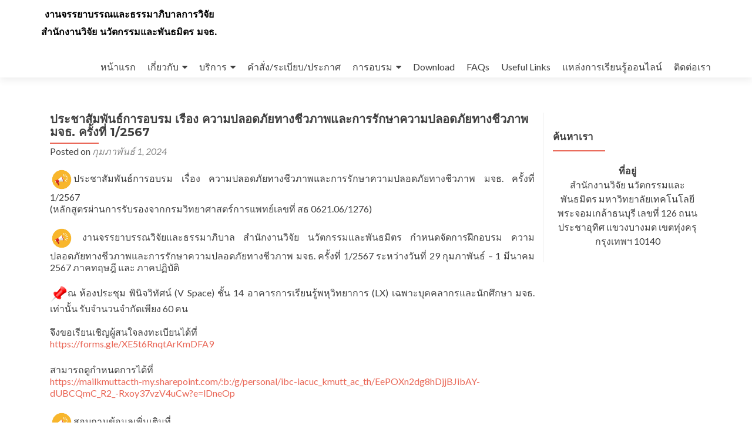

--- FILE ---
content_type: text/html; charset=UTF-8
request_url: https://ethics.kmutt.ac.th/%E0%B8%9B%E0%B8%A3%E0%B8%B0%E0%B8%8A%E0%B8%B2%E0%B8%AA%E0%B8%B1%E0%B8%A1%E0%B8%9E%E0%B8%B1%E0%B8%99%E0%B8%98%E0%B9%8C%E0%B8%81%E0%B8%B2%E0%B8%A3%E0%B8%AD%E0%B8%9A%E0%B8%A3%E0%B8%A1-%E0%B9%80%E0%B8%A3/
body_size: 16816
content:
<!DOCTYPE html>

<html lang="th">

<head>

<meta charset="UTF-8">
<meta name="viewport" content="width=device-width, initial-scale=1">
<link rel="profile" href="http://gmpg.org/xfn/11">
<link rel="pingback" href="https://ethics.kmutt.ac.th/xmlrpc.php">

<title>ประชาสัมพันธ์การอบรม เรื่อง ความปลอดภัยทางชีวภาพและการรักษาความปลอดภัยทางชีวภาพ มจธ. ครั้งที่ 1/2567 &#8211; งานจรรยาบรรณและธรรมาภิบาลการวิจัย</title>
<meta name='robots' content='max-image-preview:large' />
<link rel='dns-prefetch' href='//fonts.googleapis.com' />
<link rel='dns-prefetch' href='//www.googletagmanager.com' />
<link rel="alternate" type="application/rss+xml" title="งานจรรยาบรรณและธรรมาภิบาลการวิจัย &raquo; ฟีด" href="https://ethics.kmutt.ac.th/feed/" />
<link rel="alternate" type="application/rss+xml" title="งานจรรยาบรรณและธรรมาภิบาลการวิจัย &raquo; ฟีดความเห็น" href="https://ethics.kmutt.ac.th/comments/feed/" />
<link rel="alternate" type="application/rss+xml" title="งานจรรยาบรรณและธรรมาภิบาลการวิจัย &raquo; ประชาสัมพันธ์การอบรม เรื่อง ความปลอดภัยทางชีวภาพและการรักษาความปลอดภัยทางชีวภาพ มจธ. ครั้งที่ 1/2567 ฟีดความเห็น" href="https://ethics.kmutt.ac.th/%e0%b8%9b%e0%b8%a3%e0%b8%b0%e0%b8%8a%e0%b8%b2%e0%b8%aa%e0%b8%b1%e0%b8%a1%e0%b8%9e%e0%b8%b1%e0%b8%99%e0%b8%98%e0%b9%8c%e0%b8%81%e0%b8%b2%e0%b8%a3%e0%b8%ad%e0%b8%9a%e0%b8%a3%e0%b8%a1-%e0%b9%80%e0%b8%a3/feed/" />
<script type="text/javascript">
/* <![CDATA[ */
window._wpemojiSettings = {"baseUrl":"https:\/\/s.w.org\/images\/core\/emoji\/14.0.0\/72x72\/","ext":".png","svgUrl":"https:\/\/s.w.org\/images\/core\/emoji\/14.0.0\/svg\/","svgExt":".svg","source":{"concatemoji":"https:\/\/ethics.kmutt.ac.th\/wp-includes\/js\/wp-emoji-release.min.js?ver=6.4.7"}};
/*! This file is auto-generated */
!function(i,n){var o,s,e;function c(e){try{var t={supportTests:e,timestamp:(new Date).valueOf()};sessionStorage.setItem(o,JSON.stringify(t))}catch(e){}}function p(e,t,n){e.clearRect(0,0,e.canvas.width,e.canvas.height),e.fillText(t,0,0);var t=new Uint32Array(e.getImageData(0,0,e.canvas.width,e.canvas.height).data),r=(e.clearRect(0,0,e.canvas.width,e.canvas.height),e.fillText(n,0,0),new Uint32Array(e.getImageData(0,0,e.canvas.width,e.canvas.height).data));return t.every(function(e,t){return e===r[t]})}function u(e,t,n){switch(t){case"flag":return n(e,"\ud83c\udff3\ufe0f\u200d\u26a7\ufe0f","\ud83c\udff3\ufe0f\u200b\u26a7\ufe0f")?!1:!n(e,"\ud83c\uddfa\ud83c\uddf3","\ud83c\uddfa\u200b\ud83c\uddf3")&&!n(e,"\ud83c\udff4\udb40\udc67\udb40\udc62\udb40\udc65\udb40\udc6e\udb40\udc67\udb40\udc7f","\ud83c\udff4\u200b\udb40\udc67\u200b\udb40\udc62\u200b\udb40\udc65\u200b\udb40\udc6e\u200b\udb40\udc67\u200b\udb40\udc7f");case"emoji":return!n(e,"\ud83e\udef1\ud83c\udffb\u200d\ud83e\udef2\ud83c\udfff","\ud83e\udef1\ud83c\udffb\u200b\ud83e\udef2\ud83c\udfff")}return!1}function f(e,t,n){var r="undefined"!=typeof WorkerGlobalScope&&self instanceof WorkerGlobalScope?new OffscreenCanvas(300,150):i.createElement("canvas"),a=r.getContext("2d",{willReadFrequently:!0}),o=(a.textBaseline="top",a.font="600 32px Arial",{});return e.forEach(function(e){o[e]=t(a,e,n)}),o}function t(e){var t=i.createElement("script");t.src=e,t.defer=!0,i.head.appendChild(t)}"undefined"!=typeof Promise&&(o="wpEmojiSettingsSupports",s=["flag","emoji"],n.supports={everything:!0,everythingExceptFlag:!0},e=new Promise(function(e){i.addEventListener("DOMContentLoaded",e,{once:!0})}),new Promise(function(t){var n=function(){try{var e=JSON.parse(sessionStorage.getItem(o));if("object"==typeof e&&"number"==typeof e.timestamp&&(new Date).valueOf()<e.timestamp+604800&&"object"==typeof e.supportTests)return e.supportTests}catch(e){}return null}();if(!n){if("undefined"!=typeof Worker&&"undefined"!=typeof OffscreenCanvas&&"undefined"!=typeof URL&&URL.createObjectURL&&"undefined"!=typeof Blob)try{var e="postMessage("+f.toString()+"("+[JSON.stringify(s),u.toString(),p.toString()].join(",")+"));",r=new Blob([e],{type:"text/javascript"}),a=new Worker(URL.createObjectURL(r),{name:"wpTestEmojiSupports"});return void(a.onmessage=function(e){c(n=e.data),a.terminate(),t(n)})}catch(e){}c(n=f(s,u,p))}t(n)}).then(function(e){for(var t in e)n.supports[t]=e[t],n.supports.everything=n.supports.everything&&n.supports[t],"flag"!==t&&(n.supports.everythingExceptFlag=n.supports.everythingExceptFlag&&n.supports[t]);n.supports.everythingExceptFlag=n.supports.everythingExceptFlag&&!n.supports.flag,n.DOMReady=!1,n.readyCallback=function(){n.DOMReady=!0}}).then(function(){return e}).then(function(){var e;n.supports.everything||(n.readyCallback(),(e=n.source||{}).concatemoji?t(e.concatemoji):e.wpemoji&&e.twemoji&&(t(e.twemoji),t(e.wpemoji)))}))}((window,document),window._wpemojiSettings);
/* ]]> */
</script>
<style id='wp-emoji-styles-inline-css' type='text/css'>

	img.wp-smiley, img.emoji {
		display: inline !important;
		border: none !important;
		box-shadow: none !important;
		height: 1em !important;
		width: 1em !important;
		margin: 0 0.07em !important;
		vertical-align: -0.1em !important;
		background: none !important;
		padding: 0 !important;
	}
</style>
<link rel='stylesheet' id='wp-block-library-css' href='https://ethics.kmutt.ac.th/wp-includes/css/dist/block-library/style.min.css?ver=6.4.7' type='text/css' media='all' />
<style id='classic-theme-styles-inline-css' type='text/css'>
/*! This file is auto-generated */
.wp-block-button__link{color:#fff;background-color:#32373c;border-radius:9999px;box-shadow:none;text-decoration:none;padding:calc(.667em + 2px) calc(1.333em + 2px);font-size:1.125em}.wp-block-file__button{background:#32373c;color:#fff;text-decoration:none}
</style>
<style id='global-styles-inline-css' type='text/css'>
body{--wp--preset--color--black: #000000;--wp--preset--color--cyan-bluish-gray: #abb8c3;--wp--preset--color--white: #ffffff;--wp--preset--color--pale-pink: #f78da7;--wp--preset--color--vivid-red: #cf2e2e;--wp--preset--color--luminous-vivid-orange: #ff6900;--wp--preset--color--luminous-vivid-amber: #fcb900;--wp--preset--color--light-green-cyan: #7bdcb5;--wp--preset--color--vivid-green-cyan: #00d084;--wp--preset--color--pale-cyan-blue: #8ed1fc;--wp--preset--color--vivid-cyan-blue: #0693e3;--wp--preset--color--vivid-purple: #9b51e0;--wp--preset--gradient--vivid-cyan-blue-to-vivid-purple: linear-gradient(135deg,rgba(6,147,227,1) 0%,rgb(155,81,224) 100%);--wp--preset--gradient--light-green-cyan-to-vivid-green-cyan: linear-gradient(135deg,rgb(122,220,180) 0%,rgb(0,208,130) 100%);--wp--preset--gradient--luminous-vivid-amber-to-luminous-vivid-orange: linear-gradient(135deg,rgba(252,185,0,1) 0%,rgba(255,105,0,1) 100%);--wp--preset--gradient--luminous-vivid-orange-to-vivid-red: linear-gradient(135deg,rgba(255,105,0,1) 0%,rgb(207,46,46) 100%);--wp--preset--gradient--very-light-gray-to-cyan-bluish-gray: linear-gradient(135deg,rgb(238,238,238) 0%,rgb(169,184,195) 100%);--wp--preset--gradient--cool-to-warm-spectrum: linear-gradient(135deg,rgb(74,234,220) 0%,rgb(151,120,209) 20%,rgb(207,42,186) 40%,rgb(238,44,130) 60%,rgb(251,105,98) 80%,rgb(254,248,76) 100%);--wp--preset--gradient--blush-light-purple: linear-gradient(135deg,rgb(255,206,236) 0%,rgb(152,150,240) 100%);--wp--preset--gradient--blush-bordeaux: linear-gradient(135deg,rgb(254,205,165) 0%,rgb(254,45,45) 50%,rgb(107,0,62) 100%);--wp--preset--gradient--luminous-dusk: linear-gradient(135deg,rgb(255,203,112) 0%,rgb(199,81,192) 50%,rgb(65,88,208) 100%);--wp--preset--gradient--pale-ocean: linear-gradient(135deg,rgb(255,245,203) 0%,rgb(182,227,212) 50%,rgb(51,167,181) 100%);--wp--preset--gradient--electric-grass: linear-gradient(135deg,rgb(202,248,128) 0%,rgb(113,206,126) 100%);--wp--preset--gradient--midnight: linear-gradient(135deg,rgb(2,3,129) 0%,rgb(40,116,252) 100%);--wp--preset--font-size--small: 13px;--wp--preset--font-size--medium: 20px;--wp--preset--font-size--large: 36px;--wp--preset--font-size--x-large: 42px;--wp--preset--spacing--20: 0.44rem;--wp--preset--spacing--30: 0.67rem;--wp--preset--spacing--40: 1rem;--wp--preset--spacing--50: 1.5rem;--wp--preset--spacing--60: 2.25rem;--wp--preset--spacing--70: 3.38rem;--wp--preset--spacing--80: 5.06rem;--wp--preset--shadow--natural: 6px 6px 9px rgba(0, 0, 0, 0.2);--wp--preset--shadow--deep: 12px 12px 50px rgba(0, 0, 0, 0.4);--wp--preset--shadow--sharp: 6px 6px 0px rgba(0, 0, 0, 0.2);--wp--preset--shadow--outlined: 6px 6px 0px -3px rgba(255, 255, 255, 1), 6px 6px rgba(0, 0, 0, 1);--wp--preset--shadow--crisp: 6px 6px 0px rgba(0, 0, 0, 1);}:where(.is-layout-flex){gap: 0.5em;}:where(.is-layout-grid){gap: 0.5em;}body .is-layout-flow > .alignleft{float: left;margin-inline-start: 0;margin-inline-end: 2em;}body .is-layout-flow > .alignright{float: right;margin-inline-start: 2em;margin-inline-end: 0;}body .is-layout-flow > .aligncenter{margin-left: auto !important;margin-right: auto !important;}body .is-layout-constrained > .alignleft{float: left;margin-inline-start: 0;margin-inline-end: 2em;}body .is-layout-constrained > .alignright{float: right;margin-inline-start: 2em;margin-inline-end: 0;}body .is-layout-constrained > .aligncenter{margin-left: auto !important;margin-right: auto !important;}body .is-layout-constrained > :where(:not(.alignleft):not(.alignright):not(.alignfull)){max-width: var(--wp--style--global--content-size);margin-left: auto !important;margin-right: auto !important;}body .is-layout-constrained > .alignwide{max-width: var(--wp--style--global--wide-size);}body .is-layout-flex{display: flex;}body .is-layout-flex{flex-wrap: wrap;align-items: center;}body .is-layout-flex > *{margin: 0;}body .is-layout-grid{display: grid;}body .is-layout-grid > *{margin: 0;}:where(.wp-block-columns.is-layout-flex){gap: 2em;}:where(.wp-block-columns.is-layout-grid){gap: 2em;}:where(.wp-block-post-template.is-layout-flex){gap: 1.25em;}:where(.wp-block-post-template.is-layout-grid){gap: 1.25em;}.has-black-color{color: var(--wp--preset--color--black) !important;}.has-cyan-bluish-gray-color{color: var(--wp--preset--color--cyan-bluish-gray) !important;}.has-white-color{color: var(--wp--preset--color--white) !important;}.has-pale-pink-color{color: var(--wp--preset--color--pale-pink) !important;}.has-vivid-red-color{color: var(--wp--preset--color--vivid-red) !important;}.has-luminous-vivid-orange-color{color: var(--wp--preset--color--luminous-vivid-orange) !important;}.has-luminous-vivid-amber-color{color: var(--wp--preset--color--luminous-vivid-amber) !important;}.has-light-green-cyan-color{color: var(--wp--preset--color--light-green-cyan) !important;}.has-vivid-green-cyan-color{color: var(--wp--preset--color--vivid-green-cyan) !important;}.has-pale-cyan-blue-color{color: var(--wp--preset--color--pale-cyan-blue) !important;}.has-vivid-cyan-blue-color{color: var(--wp--preset--color--vivid-cyan-blue) !important;}.has-vivid-purple-color{color: var(--wp--preset--color--vivid-purple) !important;}.has-black-background-color{background-color: var(--wp--preset--color--black) !important;}.has-cyan-bluish-gray-background-color{background-color: var(--wp--preset--color--cyan-bluish-gray) !important;}.has-white-background-color{background-color: var(--wp--preset--color--white) !important;}.has-pale-pink-background-color{background-color: var(--wp--preset--color--pale-pink) !important;}.has-vivid-red-background-color{background-color: var(--wp--preset--color--vivid-red) !important;}.has-luminous-vivid-orange-background-color{background-color: var(--wp--preset--color--luminous-vivid-orange) !important;}.has-luminous-vivid-amber-background-color{background-color: var(--wp--preset--color--luminous-vivid-amber) !important;}.has-light-green-cyan-background-color{background-color: var(--wp--preset--color--light-green-cyan) !important;}.has-vivid-green-cyan-background-color{background-color: var(--wp--preset--color--vivid-green-cyan) !important;}.has-pale-cyan-blue-background-color{background-color: var(--wp--preset--color--pale-cyan-blue) !important;}.has-vivid-cyan-blue-background-color{background-color: var(--wp--preset--color--vivid-cyan-blue) !important;}.has-vivid-purple-background-color{background-color: var(--wp--preset--color--vivid-purple) !important;}.has-black-border-color{border-color: var(--wp--preset--color--black) !important;}.has-cyan-bluish-gray-border-color{border-color: var(--wp--preset--color--cyan-bluish-gray) !important;}.has-white-border-color{border-color: var(--wp--preset--color--white) !important;}.has-pale-pink-border-color{border-color: var(--wp--preset--color--pale-pink) !important;}.has-vivid-red-border-color{border-color: var(--wp--preset--color--vivid-red) !important;}.has-luminous-vivid-orange-border-color{border-color: var(--wp--preset--color--luminous-vivid-orange) !important;}.has-luminous-vivid-amber-border-color{border-color: var(--wp--preset--color--luminous-vivid-amber) !important;}.has-light-green-cyan-border-color{border-color: var(--wp--preset--color--light-green-cyan) !important;}.has-vivid-green-cyan-border-color{border-color: var(--wp--preset--color--vivid-green-cyan) !important;}.has-pale-cyan-blue-border-color{border-color: var(--wp--preset--color--pale-cyan-blue) !important;}.has-vivid-cyan-blue-border-color{border-color: var(--wp--preset--color--vivid-cyan-blue) !important;}.has-vivid-purple-border-color{border-color: var(--wp--preset--color--vivid-purple) !important;}.has-vivid-cyan-blue-to-vivid-purple-gradient-background{background: var(--wp--preset--gradient--vivid-cyan-blue-to-vivid-purple) !important;}.has-light-green-cyan-to-vivid-green-cyan-gradient-background{background: var(--wp--preset--gradient--light-green-cyan-to-vivid-green-cyan) !important;}.has-luminous-vivid-amber-to-luminous-vivid-orange-gradient-background{background: var(--wp--preset--gradient--luminous-vivid-amber-to-luminous-vivid-orange) !important;}.has-luminous-vivid-orange-to-vivid-red-gradient-background{background: var(--wp--preset--gradient--luminous-vivid-orange-to-vivid-red) !important;}.has-very-light-gray-to-cyan-bluish-gray-gradient-background{background: var(--wp--preset--gradient--very-light-gray-to-cyan-bluish-gray) !important;}.has-cool-to-warm-spectrum-gradient-background{background: var(--wp--preset--gradient--cool-to-warm-spectrum) !important;}.has-blush-light-purple-gradient-background{background: var(--wp--preset--gradient--blush-light-purple) !important;}.has-blush-bordeaux-gradient-background{background: var(--wp--preset--gradient--blush-bordeaux) !important;}.has-luminous-dusk-gradient-background{background: var(--wp--preset--gradient--luminous-dusk) !important;}.has-pale-ocean-gradient-background{background: var(--wp--preset--gradient--pale-ocean) !important;}.has-electric-grass-gradient-background{background: var(--wp--preset--gradient--electric-grass) !important;}.has-midnight-gradient-background{background: var(--wp--preset--gradient--midnight) !important;}.has-small-font-size{font-size: var(--wp--preset--font-size--small) !important;}.has-medium-font-size{font-size: var(--wp--preset--font-size--medium) !important;}.has-large-font-size{font-size: var(--wp--preset--font-size--large) !important;}.has-x-large-font-size{font-size: var(--wp--preset--font-size--x-large) !important;}
.wp-block-navigation a:where(:not(.wp-element-button)){color: inherit;}
:where(.wp-block-post-template.is-layout-flex){gap: 1.25em;}:where(.wp-block-post-template.is-layout-grid){gap: 1.25em;}
:where(.wp-block-columns.is-layout-flex){gap: 2em;}:where(.wp-block-columns.is-layout-grid){gap: 2em;}
.wp-block-pullquote{font-size: 1.5em;line-height: 1.6;}
</style>
<link rel='stylesheet' id='contact-form-7-css' href='https://ethics.kmutt.ac.th/wp-content/plugins/contact-form-7/includes/css/styles.css?ver=5.9.6' type='text/css' media='all' />
<link rel='stylesheet' id='SFSImainCss-css' href='https://ethics.kmutt.ac.th/wp-content/plugins/ultimate-social-media-icons/css/sfsi-style.css?ver=2.9.1' type='text/css' media='all' />
<link rel='stylesheet' id='zerif_font-css' href='//fonts.googleapis.com/css?family=Lato%3A300%2C400%2C700%2C400italic%7CMontserrat%3A400%2C700%7CHomemade+Apple&#038;subset=latin%2Clatin-ext' type='text/css' media='all' />
<link rel='stylesheet' id='zerif_font_all-css' href='//fonts.googleapis.com/css?family=Open+Sans%3A300%2C300italic%2C400%2C400italic%2C600%2C600italic%2C700%2C700italic%2C800%2C800italic&#038;subset=latin&#038;ver=6.4.7' type='text/css' media='all' />
<link rel='stylesheet' id='zerif_bootstrap_style-css' href='https://ethics.kmutt.ac.th/wp-content/themes/zerif-lite/css/bootstrap.css?ver=6.4.7' type='text/css' media='all' />
<link rel='stylesheet' id='zerif_fontawesome-css' href='https://ethics.kmutt.ac.th/wp-content/themes/zerif-lite/css/font-awesome.min.css?ver=v1' type='text/css' media='all' />
<link rel='stylesheet' id='zerif_style-css' href='https://ethics.kmutt.ac.th/wp-content/themes/zerif-lite/style.css?ver=1.8.5.49' type='text/css' media='all' />
<link rel='stylesheet' id='zerif_responsive_style-css' href='https://ethics.kmutt.ac.th/wp-content/themes/zerif-lite/css/responsive.css?ver=1.8.5.49' type='text/css' media='all' />
<!--[if lt IE 9]>
<link rel='stylesheet' id='zerif_ie_style-css' href='https://ethics.kmutt.ac.th/wp-content/themes/zerif-lite/css/ie.css?ver=1.8.5.49' type='text/css' media='all' />
<![endif]-->
<script type="text/javascript" src="https://ethics.kmutt.ac.th/wp-includes/js/jquery/jquery.min.js?ver=3.7.1" id="jquery-core-js"></script>
<script type="text/javascript" src="https://ethics.kmutt.ac.th/wp-includes/js/jquery/jquery-migrate.min.js?ver=3.4.1" id="jquery-migrate-js"></script>
<script type="text/javascript" id="pirate-forms-custom-spam-js-extra">
/* <![CDATA[ */
var pf = {"spam":{"label":"I'm human!","value":"187197b80e"}};
/* ]]> */
</script>
<script type="text/javascript" src="https://ethics.kmutt.ac.th/wp-content/plugins/pirate-forms/public/js/custom-spam.js?ver=6.4.7" id="pirate-forms-custom-spam-js"></script>
<!--[if lt IE 9]>
<script type="text/javascript" src="https://ethics.kmutt.ac.th/wp-content/themes/zerif-lite/js/html5.js?ver=6.4.7" id="zerif_html5-js"></script>
<![endif]-->
<link rel="https://api.w.org/" href="https://ethics.kmutt.ac.th/wp-json/" /><link rel="alternate" type="application/json" href="https://ethics.kmutt.ac.th/wp-json/wp/v2/posts/3556" /><link rel="EditURI" type="application/rsd+xml" title="RSD" href="https://ethics.kmutt.ac.th/xmlrpc.php?rsd" />
<meta name="generator" content="WordPress 6.4.7" />
<link rel="canonical" href="https://ethics.kmutt.ac.th/%e0%b8%9b%e0%b8%a3%e0%b8%b0%e0%b8%8a%e0%b8%b2%e0%b8%aa%e0%b8%b1%e0%b8%a1%e0%b8%9e%e0%b8%b1%e0%b8%99%e0%b8%98%e0%b9%8c%e0%b8%81%e0%b8%b2%e0%b8%a3%e0%b8%ad%e0%b8%9a%e0%b8%a3%e0%b8%a1-%e0%b9%80%e0%b8%a3/" />
<link rel='shortlink' href='https://ethics.kmutt.ac.th/?p=3556' />
<link rel="alternate" type="application/json+oembed" href="https://ethics.kmutt.ac.th/wp-json/oembed/1.0/embed?url=https%3A%2F%2Fethics.kmutt.ac.th%2F%25e0%25b8%259b%25e0%25b8%25a3%25e0%25b8%25b0%25e0%25b8%258a%25e0%25b8%25b2%25e0%25b8%25aa%25e0%25b8%25b1%25e0%25b8%25a1%25e0%25b8%259e%25e0%25b8%25b1%25e0%25b8%2599%25e0%25b8%2598%25e0%25b9%258c%25e0%25b8%2581%25e0%25b8%25b2%25e0%25b8%25a3%25e0%25b8%25ad%25e0%25b8%259a%25e0%25b8%25a3%25e0%25b8%25a1-%25e0%25b9%2580%25e0%25b8%25a3%2F" />
<link rel="alternate" type="text/xml+oembed" href="https://ethics.kmutt.ac.th/wp-json/oembed/1.0/embed?url=https%3A%2F%2Fethics.kmutt.ac.th%2F%25e0%25b8%259b%25e0%25b8%25a3%25e0%25b8%25b0%25e0%25b8%258a%25e0%25b8%25b2%25e0%25b8%25aa%25e0%25b8%25b1%25e0%25b8%25a1%25e0%25b8%259e%25e0%25b8%25b1%25e0%25b8%2599%25e0%25b8%2598%25e0%25b9%258c%25e0%25b8%2581%25e0%25b8%25b2%25e0%25b8%25a3%25e0%25b8%25ad%25e0%25b8%259a%25e0%25b8%25a3%25e0%25b8%25a1-%25e0%25b9%2580%25e0%25b8%25a3%2F&#038;format=xml" />
<meta name="generator" content="Site Kit by Google 1.130.0" /><!-- Enter your scripts here --><meta name="follow.[base64]" content="1E13SK47PQdKg1TypQjy"/><meta property="og:image:secure_url" content="https://ethics.kmutt.ac.th/wp-content/uploads/2024/02/Poster-IBC_WS-1_67-Final-1.png" data-id="sfsi"><meta property="twitter:card" content="summary_large_image" data-id="sfsi"><meta property="twitter:image" content="https://ethics.kmutt.ac.th/wp-content/uploads/2024/02/Poster-IBC_WS-1_67-Final-1.png" data-id="sfsi"><meta property="og:image:type" content="" data-id="sfsi" /><meta property="og:image:width" content="1587" data-id="sfsi" /><meta property="og:image:height" content="2245" data-id="sfsi" /><meta property="og:url" content="https://ethics.kmutt.ac.th/%e0%b8%9b%e0%b8%a3%e0%b8%b0%e0%b8%8a%e0%b8%b2%e0%b8%aa%e0%b8%b1%e0%b8%a1%e0%b8%9e%e0%b8%b1%e0%b8%99%e0%b8%98%e0%b9%8c%e0%b8%81%e0%b8%b2%e0%b8%a3%e0%b8%ad%e0%b8%9a%e0%b8%a3%e0%b8%a1-%e0%b9%80%e0%b8%a3/" data-id="sfsi" /><meta property="og:description" content="
ประชาสัมพันธ์การอบรม เรื่อง ความปลอดภัยทางชีวภาพและการรักษาความปลอดภัยทางชีวภาพ มจธ. ครั้งที่ 1/2567(หลักสูตรผ่านการรับรองจากกรมวิทยาศาสตร์การแพทย์เลขที่ สธ 0621.06/1276)&nbsp;งานจรรยาบรรณวิจัยและธรรมาภิบาล สำนักงานวิจัย นวัตกรรมและพันธมิตร กำหนดจัดการฝึกอบรม ความปลอดภัยทางชีวภาพและการรักษาความปลอดภัยทางชีวภาพ มจธ. ครั้งที่ 1/2567 ระหว่างวันที่ 29 กุมภาพันธ์ - 1 มีนาคม 2567 ภาคทฤษฎี และ ภาคปฏิบัติณ ห้องประชุม พินิจวิทัศน์ (V Space) ชั้น 14 อาคารการเรียนรู้พหุวิทยาการ (LX) เฉพาะบุคคลากรและนักศึกษา มจธ. เท่านั้น รับจำนวนจำกัดเพียง 60 คนจึงขอเรียนเชิญผู้สนใจลงทะเบียนได้ที่https://forms.gle/XE5t6RnqtArKmDFA9



สามารถดูกำหนดการได้ที่https://mailkmuttacth-my.sharepoint.com/:b:/g/personal/ibc-iacuc_kmutt_ac_th/EePOXn2dg8hDjjBJibAY-dUBCQmC_R2_-Rxoy37vzV4uCw?e=lDneOpสอบถามข้อมูลเพิ่มเติมที่คุณธนภรณ์ อุสาหะงานจรรยาบรรณและธรรมาภิบาลการวิจัย สำนักงานวิจัย นวัตกรรมและพันธมิตร (สวนพ.)โทร: 0-2470-9623 อีเมล์: ibc-iacuc@kmutt.ac.th  ID line: @660tgdwz




" data-id="sfsi" /><meta property="og:title" content="ประชาสัมพันธ์การอบรม เรื่อง ความปลอดภัยทางชีวภาพและการรักษาความปลอดภัยทางชีวภาพ มจธ. ครั้งที่ 1/2567" data-id="sfsi" />		<script>
			( function() {
				window.onpageshow = function( event ) {
					// Defined window.wpforms means that a form exists on a page.
					// If so and back/forward button has been clicked,
					// force reload a page to prevent the submit button state stuck.
					if ( typeof window.wpforms !== 'undefined' && event.persisted ) {
						window.location.reload();
					}
				};
			}() );
		</script>
		<style type="text/css" id="custom-background-css">
body.custom-background { background-image: url("https://ethics.kmutt.ac.th/wp-content/uploads/2018/01/1.kmutt-2-1.jpg"); background-position: left top; background-size: cover; background-repeat: no-repeat; background-attachment: fixed; }
</style>
	
<!-- Google Tag Manager snippet added by Site Kit -->
<script type="text/javascript">
/* <![CDATA[ */

			( function( w, d, s, l, i ) {
				w[l] = w[l] || [];
				w[l].push( {'gtm.start': new Date().getTime(), event: 'gtm.js'} );
				var f = d.getElementsByTagName( s )[0],
					j = d.createElement( s ), dl = l != 'dataLayer' ? '&l=' + l : '';
				j.async = true;
				j.src = 'https://www.googletagmanager.com/gtm.js?id=' + i + dl;
				f.parentNode.insertBefore( j, f );
			} )( window, document, 'script', 'dataLayer', 'GTM-NJHWPPW' );
			
/* ]]> */
</script>

<!-- End Google Tag Manager snippet added by Site Kit -->
<style id="wpforms-css-vars-root">
				:root {
					--wpforms-field-border-radius: 3px;
--wpforms-field-border-style: solid;
--wpforms-field-border-size: 1px;
--wpforms-field-background-color: #ffffff;
--wpforms-field-border-color: rgba( 0, 0, 0, 0.25 );
--wpforms-field-border-color-spare: rgba( 0, 0, 0, 0.25 );
--wpforms-field-text-color: rgba( 0, 0, 0, 0.7 );
--wpforms-field-menu-color: #ffffff;
--wpforms-label-color: rgba( 0, 0, 0, 0.85 );
--wpforms-label-sublabel-color: rgba( 0, 0, 0, 0.55 );
--wpforms-label-error-color: #d63637;
--wpforms-button-border-radius: 3px;
--wpforms-button-border-style: none;
--wpforms-button-border-size: 1px;
--wpforms-button-background-color: #066aab;
--wpforms-button-border-color: #066aab;
--wpforms-button-text-color: #ffffff;
--wpforms-page-break-color: #066aab;
--wpforms-background-image: none;
--wpforms-background-position: center center;
--wpforms-background-repeat: no-repeat;
--wpforms-background-size: cover;
--wpforms-background-width: 100px;
--wpforms-background-height: 100px;
--wpforms-background-color: rgba( 0, 0, 0, 0 );
--wpforms-background-url: none;
--wpforms-container-padding: 0px;
--wpforms-container-border-style: none;
--wpforms-container-border-width: 1px;
--wpforms-container-border-color: #000000;
--wpforms-container-border-radius: 3px;
--wpforms-field-size-input-height: 43px;
--wpforms-field-size-input-spacing: 15px;
--wpforms-field-size-font-size: 16px;
--wpforms-field-size-line-height: 19px;
--wpforms-field-size-padding-h: 14px;
--wpforms-field-size-checkbox-size: 16px;
--wpforms-field-size-sublabel-spacing: 5px;
--wpforms-field-size-icon-size: 1;
--wpforms-label-size-font-size: 16px;
--wpforms-label-size-line-height: 19px;
--wpforms-label-size-sublabel-font-size: 14px;
--wpforms-label-size-sublabel-line-height: 17px;
--wpforms-button-size-font-size: 17px;
--wpforms-button-size-height: 41px;
--wpforms-button-size-padding-h: 15px;
--wpforms-button-size-margin-top: 10px;
--wpforms-container-shadow-size-box-shadow: none;

				}
			</style>
</head>


	<body class="post-template-default single single-post postid-3556 single-format-standard group-blog" >

	

<div id="mobilebgfix">
	<div class="mobile-bg-fix-img-wrap">
		<div class="mobile-bg-fix-img"></div>
	</div>
	<div class="mobile-bg-fix-whole-site">


<header id="home" class="header" itemscope="itemscope" itemtype="http://schema.org/WPHeader">

	<div id="main-nav" class="navbar navbar-inverse bs-docs-nav" role="banner">

		<div class="container">

			
			<div class="navbar-header responsive-logo">

				<button class="navbar-toggle collapsed" type="button" data-toggle="collapse" data-target=".bs-navbar-collapse">

				<span class="sr-only">Toggle navigation</span>

				<span class="icon-bar"></span>

				<span class="icon-bar"></span>

				<span class="icon-bar"></span>

				</button>

					<div class="navbar-brand" itemscope itemtype="http://schema.org/Organization">

													<div class="site-title-tagline-wrapper">
								<h1 class="site-title">
									<a href=" https://ethics.kmutt.ac.th/ ">
										งานจรรยาบรรณและธรรมาภิบาลการวิจัย									</a>
								</h1>

								
									<p class="site-description">

										สำนักงานวิจัย นวัตกรรมและพันธมิตร มจธ.
									</p> <!-- /.site-description -->

								
							</div> <!-- /.site-title-tagline-wrapper -->

						
					</div> <!-- /.navbar-brand -->

				</div> <!-- /.navbar-header -->

			
		
		<nav class="navbar-collapse bs-navbar-collapse collapse" id="site-navigation" itemscope itemtype="http://schema.org/SiteNavigationElement">
			<a class="screen-reader-text skip-link" href="#content">Skip to content</a>
			<ul id="menu-%e0%b9%80%e0%b8%a1%e0%b8%99%e0%b8%b9%e0%b8%94%e0%b9%89%e0%b8%b2%e0%b8%99%e0%b8%9a%e0%b8%99" class="nav navbar-nav navbar-right responsive-nav main-nav-list"><li id="menu-item-18" class="menu-item menu-item-type-custom menu-item-object-custom menu-item-home menu-item-18"><a href="https://ethics.kmutt.ac.th/">หน้าแรก</a></li>
<li id="menu-item-19" class="menu-item menu-item-type-post_type menu-item-object-page menu-item-has-children menu-item-19"><a href="https://ethics.kmutt.ac.th/%e0%b9%80%e0%b8%81%e0%b8%b5%e0%b9%88%e0%b8%a2%e0%b8%a7%e0%b8%81%e0%b8%b1%e0%b8%9a%e0%b9%80%e0%b8%a3%e0%b8%b2/">เกี่ยวกับ</a>
<ul class="sub-menu">
	<li id="menu-item-112" class="menu-item menu-item-type-post_type menu-item-object-page menu-item-112"><a href="https://ethics.kmutt.ac.th/%e0%b9%80%e0%b8%81%e0%b8%b5%e0%b9%88%e0%b8%a2%e0%b8%a7%e0%b8%81%e0%b8%b1%e0%b8%9a%e0%b9%80%e0%b8%a3%e0%b8%b2/%e0%b9%82%e0%b8%84%e0%b8%a3%e0%b8%87%e0%b8%aa%e0%b8%a3%e0%b9%89%e0%b8%b2%e0%b8%87/">โครงสร้าง</a></li>
	<li id="menu-item-113" class="menu-item menu-item-type-post_type menu-item-object-page menu-item-113"><a href="https://ethics.kmutt.ac.th/%e0%b9%80%e0%b8%81%e0%b8%b5%e0%b9%88%e0%b8%a2%e0%b8%a7%e0%b8%81%e0%b8%b1%e0%b8%9a%e0%b9%80%e0%b8%a3%e0%b8%b2/%e0%b8%9a%e0%b8%b8%e0%b8%84%e0%b8%a5%e0%b8%b2%e0%b8%81%e0%b8%a3/">บุคลากร</a></li>
</ul>
</li>
<li id="menu-item-367" class="menu-item menu-item-type-post_type menu-item-object-page menu-item-has-children menu-item-367"><a href="https://ethics.kmutt.ac.th/%e0%b8%9b%e0%b8%a3%e0%b8%b0%e0%b9%80%e0%b8%a1%e0%b8%b4%e0%b8%99%e0%b9%82%e0%b8%84%e0%b8%a3%e0%b8%87%e0%b8%81%e0%b8%b2%e0%b8%a3/">บริการ</a>
<ul class="sub-menu">
	<li id="menu-item-371" class="menu-item menu-item-type-post_type menu-item-object-page menu-item-371"><a href="https://ethics.kmutt.ac.th/ibc/">IBC</a></li>
	<li id="menu-item-1341" class="menu-item menu-item-type-post_type menu-item-object-page menu-item-1341"><a href="https://ethics.kmutt.ac.th/irb/">IRB</a></li>
	<li id="menu-item-1348" class="menu-item menu-item-type-post_type menu-item-object-page menu-item-1348"><a href="https://ethics.kmutt.ac.th/iacuc/">IACUC</a></li>
	<li id="menu-item-1331" class="menu-item menu-item-type-post_type menu-item-object-page menu-item-1331"><a href="https://ethics.kmutt.ac.th/riservice/">RI</a></li>
</ul>
</li>
<li id="menu-item-117" class="menu-item menu-item-type-post_type menu-item-object-page menu-item-117"><a href="https://ethics.kmutt.ac.th/%e0%b9%80%e0%b8%81%e0%b8%b5%e0%b9%88%e0%b8%a2%e0%b8%a7%e0%b8%81%e0%b8%b1%e0%b8%9a%e0%b9%80%e0%b8%a3%e0%b8%b2/%e0%b8%84%e0%b8%b3%e0%b8%aa%e0%b8%b1%e0%b9%88%e0%b8%87-%e0%b8%a3%e0%b8%b0%e0%b9%80%e0%b8%9a%e0%b8%b5%e0%b8%a2%e0%b8%9a-%e0%b8%9b%e0%b8%a3%e0%b8%b0%e0%b8%81%e0%b8%b2%e0%b8%a8/">คำสั่ง/ระเบียบ/ประกาศ</a></li>
<li id="menu-item-36" class="menu-item menu-item-type-post_type menu-item-object-page menu-item-has-children menu-item-36"><a href="https://ethics.kmutt.ac.th/%e0%b8%81%e0%b8%b2%e0%b8%a3%e0%b8%ad%e0%b8%9a%e0%b8%a3%e0%b8%a1/">การอบรม</a>
<ul class="sub-menu">
	<li id="menu-item-195" class="menu-item menu-item-type-post_type menu-item-object-page menu-item-195"><a href="https://ethics.kmutt.ac.th/%e0%b8%81%e0%b8%b2%e0%b8%a3%e0%b8%ad%e0%b8%9a%e0%b8%a3%e0%b8%a1/%e0%b8%ad%e0%b8%9a%e0%b8%a3%e0%b8%a1%e0%b8%a0%e0%b8%b2%e0%b8%a2%e0%b9%83%e0%b8%99-%e0%b8%a1%e0%b8%88%e0%b8%98/">อบรมจริยธรรมและจรรยาบรรณ</a></li>
	<li id="menu-item-494" class="menu-item menu-item-type-post_type menu-item-object-page menu-item-494"><a href="https://ethics.kmutt.ac.th/gallery/">GALLERY</a></li>
	<li id="menu-item-1548" class="menu-item menu-item-type-post_type menu-item-object-page menu-item-1548"><a href="https://ethics.kmutt.ac.th/irbcertificatenumber/">เลขทะเบียนใบประกาศการอบรม IRB</a></li>
</ul>
</li>
<li id="menu-item-37" class="menu-item menu-item-type-post_type menu-item-object-page menu-item-37"><a href="https://ethics.kmutt.ac.th/download/">Download</a></li>
<li id="menu-item-361" class="menu-item menu-item-type-post_type menu-item-object-page menu-item-361"><a href="https://ethics.kmutt.ac.th/faqs/">FAQs</a></li>
<li id="menu-item-39" class="menu-item menu-item-type-post_type menu-item-object-page menu-item-39"><a href="https://ethics.kmutt.ac.th/useful-links/">Useful Links</a></li>
<li id="menu-item-990" class="menu-item menu-item-type-post_type menu-item-object-page menu-item-990"><a href="https://ethics.kmutt.ac.th/%e0%b9%81%e0%b8%ab%e0%b8%a5%e0%b9%88%e0%b8%87%e0%b8%81%e0%b8%b2%e0%b8%a3%e0%b9%80%e0%b8%a3%e0%b8%b5%e0%b8%a2%e0%b8%99%e0%b8%a3%e0%b8%b9%e0%b9%89%e0%b8%ad%e0%b8%ad%e0%b8%99%e0%b9%84%e0%b8%a5%e0%b8%99/">แหล่งการเรียนรู้ออนไลน์</a></li>
<li id="menu-item-21" class="menu-item menu-item-type-post_type menu-item-object-page menu-item-21"><a href="https://ethics.kmutt.ac.th/%e0%b8%95%e0%b8%b4%e0%b8%94%e0%b8%95%e0%b9%88%e0%b8%ad%e0%b9%80%e0%b8%a3%e0%b8%b2/">ติดต่อเรา</a></li>
</ul>		</nav>

		
		</div> <!-- /.container -->

		
	</div> <!-- /#main-nav -->
	<!-- / END TOP BAR -->

<div class="clear"></div>

</header> <!-- / END HOME SECTION  -->

<div id="content" class="site-content">

	<div class="container">
				<div class="content-left-wrap col-md-9">
						<div id="primary" class="content-area">
				<main itemscope itemtype="http://schema.org/WebPageElement" itemprop="mainContentOfPage" id="main" class="site-main">
				<article id="post-3556" class="post-3556 post type-post status-publish format-standard has-post-thumbnail hentry category-29">

	<header class="entry-header">

		<h1 class="entry-title">ประชาสัมพันธ์การอบรม เรื่อง ความปลอดภัยทางชีวภาพและการรักษาความปลอดภัยทางชีวภาพ มจธ. ครั้งที่ 1/2567</h1>

		<div class="entry-meta">

			<span class="posted-on">Posted on <a href="https://ethics.kmutt.ac.th/%e0%b8%9b%e0%b8%a3%e0%b8%b0%e0%b8%8a%e0%b8%b2%e0%b8%aa%e0%b8%b1%e0%b8%a1%e0%b8%9e%e0%b8%b1%e0%b8%99%e0%b8%98%e0%b9%8c%e0%b8%81%e0%b8%b2%e0%b8%a3%e0%b8%ad%e0%b8%9a%e0%b8%a3%e0%b8%a1-%e0%b9%80%e0%b8%a3/" rel="bookmark"><time class="entry-date published" datetime="2024-02-01T02:19:10+00:00">กุมภาพันธ์ 1, 2024</time><time class="updated" datetime="2024-02-01T08:15:38+00:00">กุมภาพันธ์ 1, 2024</time></a></span><span class="byline"> by <span class="author vcard"><a class="url fn n" href="https://ethics.kmutt.ac.th/author/aom_tanaporn/">ธนภรณ์ อุสาหะ</a></span></span>
		</div><!-- .entry-meta -->

	</header><!-- .entry-header -->

	<div class="entry-content">

		
<p><img fetchpriority="high" decoding="async" width="612" height="612" class="wp-image-3561" style="width: 40px;" src="https://ethics.kmutt.ac.th/wp-content/uploads/2024/02/istockphoto-1344512181-612x612-1.jpg" alt="" srcset="https://ethics.kmutt.ac.th/wp-content/uploads/2024/02/istockphoto-1344512181-612x612-1.jpg 612w, https://ethics.kmutt.ac.th/wp-content/uploads/2024/02/istockphoto-1344512181-612x612-1-300x300.jpg 300w, https://ethics.kmutt.ac.th/wp-content/uploads/2024/02/istockphoto-1344512181-612x612-1-150x150.jpg 150w, https://ethics.kmutt.ac.th/wp-content/uploads/2024/02/istockphoto-1344512181-612x612-1-250x250.jpg 250w, https://ethics.kmutt.ac.th/wp-content/uploads/2024/02/istockphoto-1344512181-612x612-1-174x174.jpg 174w" sizes="(max-width: 612px) 100vw, 612px" />ประชาสัมพันธ์การอบรม เรื่อง ความปลอดภัยทางชีวภาพและการรักษาความปลอดภัยทางชีวภาพ มจธ. ครั้งที่ 1/2567<br>(หลักสูตรผ่านการรับรองจากกรมวิทยาศาสตร์การแพทย์เลขที่ สธ 0621.06/1276)<br><br><img fetchpriority="high" decoding="async" width="612" height="612" class="wp-image-3561" style="width: 40px;" src="https://ethics.kmutt.ac.th/wp-content/uploads/2024/02/istockphoto-1344512181-612x612-1.jpg" alt="" srcset="https://ethics.kmutt.ac.th/wp-content/uploads/2024/02/istockphoto-1344512181-612x612-1.jpg 612w, https://ethics.kmutt.ac.th/wp-content/uploads/2024/02/istockphoto-1344512181-612x612-1-300x300.jpg 300w, https://ethics.kmutt.ac.th/wp-content/uploads/2024/02/istockphoto-1344512181-612x612-1-150x150.jpg 150w, https://ethics.kmutt.ac.th/wp-content/uploads/2024/02/istockphoto-1344512181-612x612-1-250x250.jpg 250w, https://ethics.kmutt.ac.th/wp-content/uploads/2024/02/istockphoto-1344512181-612x612-1-174x174.jpg 174w" sizes="(max-width: 612px) 100vw, 612px" />&nbsp;งานจรรยาบรรณวิจัยและธรรมาภิบาล สำนักงานวิจัย นวัตกรรมและพันธมิตร กำหนดจัดการฝึกอบรม ความปลอดภัยทางชีวภาพและการรักษาความปลอดภัยทางชีวภาพ มจธ. ครั้งที่ 1/2567 ระหว่างวันที่ 29 กุมภาพันธ์ &#8211; 1 มีนาคม 2567 ภาคทฤษฎี และ ภาคปฏิบัติ<br><br><img decoding="async" width="200" height="200" class="wp-image-3564" style="width: 30px;" src="https://ethics.kmutt.ac.th/wp-content/uploads/2024/02/9416_161026115710eL.png" alt="" srcset="https://ethics.kmutt.ac.th/wp-content/uploads/2024/02/9416_161026115710eL.png 200w, https://ethics.kmutt.ac.th/wp-content/uploads/2024/02/9416_161026115710eL-150x150.png 150w, https://ethics.kmutt.ac.th/wp-content/uploads/2024/02/9416_161026115710eL-174x174.png 174w" sizes="(max-width: 200px) 100vw, 200px" />ณ ห้องประชุม พินิจวิทัศน์ (V Space) ชั้น 14 อาคารการเรียนรู้พหุวิทยาการ (LX) เฉพาะบุคคลากรและนักศึกษา มจธ. เท่านั้น รับจำนวนจำกัดเพียง 60 คน<br><br>จึงขอเรียนเชิญผู้สนใจลงทะเบียนได้ที่<br><a href="https://forms.gle/XE5t6RnqtArKmDFA9">https://forms.gle/XE5t6RnqtArKmDFA9</a></p>



<p>สามารถดูกำหนดการได้ที่<br><a href="https://mailkmuttacth-my.sharepoint.com/:b:/g/personal/ibc-iacuc_kmutt_ac_th/EePOXn2dg8hDjjBJibAY-dUBCQmC_R2_-Rxoy37vzV4uCw?e=lDneOp">https://mailkmuttacth-my.sharepoint.com/:b:/g/personal/ibc-iacuc_kmutt_ac_th/EePOXn2dg8hDjjBJibAY-dUBCQmC_R2_-Rxoy37vzV4uCw?e=lDneOp</a><br><br><img fetchpriority="high" decoding="async" width="612" height="612" class="wp-image-3561" style="width: 40px;" src="https://ethics.kmutt.ac.th/wp-content/uploads/2024/02/istockphoto-1344512181-612x612-1.jpg" alt="" srcset="https://ethics.kmutt.ac.th/wp-content/uploads/2024/02/istockphoto-1344512181-612x612-1.jpg 612w, https://ethics.kmutt.ac.th/wp-content/uploads/2024/02/istockphoto-1344512181-612x612-1-300x300.jpg 300w, https://ethics.kmutt.ac.th/wp-content/uploads/2024/02/istockphoto-1344512181-612x612-1-150x150.jpg 150w, https://ethics.kmutt.ac.th/wp-content/uploads/2024/02/istockphoto-1344512181-612x612-1-250x250.jpg 250w, https://ethics.kmutt.ac.th/wp-content/uploads/2024/02/istockphoto-1344512181-612x612-1-174x174.jpg 174w" sizes="(max-width: 612px) 100vw, 612px" />สอบถามข้อมูลเพิ่มเติมที่<br>คุณธนภรณ์ อุสาหะ<br>งานจรรยาบรรณและธรรมาภิบาลการวิจัย สำนักงานวิจัย นวัตกรรมและพันธมิตร (สวนพ.)<br>โทร: 0-2470-9623 อีเมล์: ibc-iacuc@kmutt.ac.th  ID line: @660tgdwz</p>



<figure class="wp-block-image size-large"><img decoding="async" width="724" height="1024" src="https://ethics.kmutt.ac.th/wp-content/uploads/2024/02/Poster-IBC_WS-1_67-Final-1-724x1024.png" alt="" class="wp-image-3554" srcset="https://ethics.kmutt.ac.th/wp-content/uploads/2024/02/Poster-IBC_WS-1_67-Final-1-724x1024.png 724w, https://ethics.kmutt.ac.th/wp-content/uploads/2024/02/Poster-IBC_WS-1_67-Final-1-212x300.png 212w, https://ethics.kmutt.ac.th/wp-content/uploads/2024/02/Poster-IBC_WS-1_67-Final-1-768x1086.png 768w, https://ethics.kmutt.ac.th/wp-content/uploads/2024/02/Poster-IBC_WS-1_67-Final-1-1086x1536.png 1086w, https://ethics.kmutt.ac.th/wp-content/uploads/2024/02/Poster-IBC_WS-1_67-Final-1-1448x2048.png 1448w, https://ethics.kmutt.ac.th/wp-content/uploads/2024/02/Poster-IBC_WS-1_67-Final-1.png 1587w" sizes="(max-width: 724px) 100vw, 724px" /></figure>

	</div><!-- .entry-content -->

	<footer class="entry-footer">

		This entry was posted in <a href="https://ethics.kmutt.ac.th/category/%e0%b9%80%e0%b8%ad%e0%b8%81%e0%b8%aa%e0%b8%b2%e0%b8%a3%e0%b8%aa%e0%b8%b7%e0%b9%88%e0%b8%ad%e0%b8%81%e0%b8%b2%e0%b8%a3%e0%b8%9b%e0%b8%a3%e0%b8%b0%e0%b8%8a%e0%b8%b2%e0%b8%aa%e0%b8%b1%e0%b8%a1%e0%b8%9e/" rel="category tag">เอกสารสื่อการประชาสัมพันธ์</a>. Bookmark the <a href="https://ethics.kmutt.ac.th/%e0%b8%9b%e0%b8%a3%e0%b8%b0%e0%b8%8a%e0%b8%b2%e0%b8%aa%e0%b8%b1%e0%b8%a1%e0%b8%9e%e0%b8%b1%e0%b8%99%e0%b8%98%e0%b9%8c%e0%b8%81%e0%b8%b2%e0%b8%a3%e0%b8%ad%e0%b8%9a%e0%b8%a3%e0%b8%a1-%e0%b9%80%e0%b8%a3/" rel="bookmark">permalink</a>.
		
	</footer><!-- .entry-footer -->

</article><!-- #post-## -->

	<nav class="navigation post-navigation" aria-label="เรื่อง">
		<h2 class="screen-reader-text">แนะแนวเรื่อง</h2>
		<div class="nav-links"><div class="nav-previous"><a href="https://ethics.kmutt.ac.th/ritraining/" rel="prev"><span class="meta-nav">&larr;</span> ประชาสัมพันธ์ข้อมูลการอบรมด้านจริยธรรมและจรรยาบรรณการวิจัย มจธ.</a></div><div class="nav-next"><a href="https://ethics.kmutt.ac.th/practical-training-on-research-integrity-according-to-kmutt-research-integrity-policy-b-e-2564-on-data-management-tuesday-26-march-2024/" rel="next">Practical Training on Research Integrity (according to KMUTT Research Integrity Policy B.E. 2564) on &#8220;Data Management&#8221; Tuesday, 26 March 2024. <span class="meta-nav">&rarr;</span></a></div></div>
	</nav>
<div id="comments" class="comments-area">

	
	
		<div id="respond" class="comment-respond">
		<h3 id="reply-title" class="comment-reply-title">ใส่ความเห็น <small><a rel="nofollow" id="cancel-comment-reply-link" href="/%E0%B8%9B%E0%B8%A3%E0%B8%B0%E0%B8%8A%E0%B8%B2%E0%B8%AA%E0%B8%B1%E0%B8%A1%E0%B8%9E%E0%B8%B1%E0%B8%99%E0%B8%98%E0%B9%8C%E0%B8%81%E0%B8%B2%E0%B8%A3%E0%B8%AD%E0%B8%9A%E0%B8%A3%E0%B8%A1-%E0%B9%80%E0%B8%A3/#respond" style="display:none;">ยกเลิกการตอบ</a></small></h3><form action="https://ethics.kmutt.ac.th/wp-comments-post.php" method="post" id="commentform" class="comment-form" novalidate><p class="comment-notes"><span id="email-notes">อีเมลของคุณจะไม่แสดงให้คนอื่นเห็น</span> <span class="required-field-message">ช่องข้อมูลจำเป็นถูกทำเครื่องหมาย <span class="required">*</span></span></p><p class="comment-form-comment"><label for="comment">ความเห็น <span class="required">*</span></label> <textarea id="comment" name="comment" cols="45" rows="8" maxlength="65525" required></textarea></p><p class="comment-form-author"><label for="author">ชื่อ <span class="required">*</span></label> <input id="author" name="author" type="text" value="" size="30" maxlength="245" autocomplete="name" required /></p>
<p class="comment-form-email"><label for="email">อีเมล <span class="required">*</span></label> <input id="email" name="email" type="email" value="" size="30" maxlength="100" aria-describedby="email-notes" autocomplete="email" required /></p>
<p class="comment-form-url"><label for="url">เว็บไซต์</label> <input id="url" name="url" type="url" value="" size="30" maxlength="200" autocomplete="url" /></p>
<p class="form-submit"><input name="submit" type="submit" id="submit" class="submit" value="แสดงความเห็น" /> <input type='hidden' name='comment_post_ID' value='3556' id='comment_post_ID' />
<input type='hidden' name='comment_parent' id='comment_parent' value='0' />
</p></form>	</div><!-- #respond -->
	
</div><!-- #comments -->
				</main><!-- #main -->
			</div><!-- #primary -->
					</div><!-- .content-left-wrap -->
						<div class="sidebar-wrap col-md-3 content-left-wrap">
			

	<div id="secondary" class="widget-area" role="complementary">

		
		<aside id="text-4" class="widget widget_text"><h2 class="widget-title">ค้นหาเรา</h2>			<div class="textwidget"><p><strong>ที่อยู่</strong><br />
สำนักงานวิจัย นวัตกรรมและพันธมิตร มหาวิทยาลัยเทคโนโลยีพระจอมเกล้าธนบุรี เลขที่ 126 ถนนประชาอุทิศ แขวงบางมด เขตทุ่งครุ กรุงเทพฯ 10140</p>
</div>
		</aside>
		
	</div><!-- #secondary -->

			</div><!-- .sidebar-wrap -->
			</div><!-- .container -->

</div><!-- .site-content -->


<footer id="footer" itemscope="itemscope" itemtype="http://schema.org/WPFooter">

	
	<div class="container">

		
		<div class="col-md-3 company-details"><div class="zerif-footer-address">สำนักงานวิจัย นวัตกรรมและพันธมิตร มหาวิทยาลัยเทคโนโลยีพระจอมเกล้าธนบุรี เลขที่ 126 ถนนประชาอุทิศ แขวงบางมด เขตทุ่งครุ กรุงเทพฯ 10140</div></div><div class="col-md-3 company-details"><div class="zerif-footer-email">(RI):ri@kmutt.ac.th                             
(IRB):irb@kmutt.ac.th
(IBC):ibc@kmutt.ac.th
(IACUC):iacuc@kmutt.ac.th</div></div><div class="col-md-3 company-details"><div class="zerif-footer-phone">0-2470-9623</div></div><div class="col-md-3 copyright"><ul class="social"><li id="facebook"><a target="_blank" href="https://www.facebook.com/RIPOKMUTT/"><span class="sr-only">Facebook link</span> <i class="fa fa-facebook"></i></a></li></ul><!-- .social --><div class="zerif-copyright-box"><a class="zerif-copyright" rel="nofollow">Zerif Lite </a>developed by <a class="zerif-copyright" href="https://themeisle.com"  target="_blank" rel="nofollow">ThemeIsle</a></div></div>	</div> <!-- / END CONTAINER -->

</footer> <!-- / END FOOOTER  -->


	</div><!-- mobile-bg-fix-whole-site -->
</div><!-- .mobile-bg-fix-wrap -->


<!-- Enter your scripts here -->	</div>
<script>
window.addEventListener('sfsi_functions_loaded', function() {
    if (typeof sfsi_plugin_version == 'function') {
        sfsi_plugin_version(2.77);
    }
});

function sfsi_processfurther(ref) {
    var feed_id = '[base64]';
    var feedtype = 8;
    var email = jQuery(ref).find('input[name="email"]').val();
    var filter = /^(([^<>()[\]\\.,;:\s@\"]+(\.[^<>()[\]\\.,;:\s@\"]+)*)|(\".+\"))@((\[[0-9]{1,3}\.[0-9]{1,3}\.[0-9]{1,3}\.[0-9]{1,3}\])|(([a-zA-Z\-0-9]+\.)+[a-zA-Z]{2,}))$/;
    if ((email != "Enter your email") && (filter.test(email))) {
        if (feedtype == "8") {
            var url = "https://api.follow.it/subscription-form/" + feed_id + "/" + feedtype;
            window.open(url, "popupwindow", "scrollbars=yes,width=1080,height=760");
            return true;
        }
    } else {
        alert("Please enter email address");
        jQuery(ref).find('input[name="email"]').focus();
        return false;
    }
}
</script>
<style type="text/css" aria-selected="true">
.sfsi_subscribe_Popinner {
    
    padding: 18px 0px !important;

    background-color:  !important;
}

.sfsi_subscribe_Popinner form {
    margin: 0 20px !important;
}

.sfsi_subscribe_Popinner h5 {
    font-family: # !important;

        
    
        margin: 0 0 10px !important;
    padding: 0 !important;
}

.sfsi_subscription_form_field {
    margin: 5px 0 !important;
    width: 100% !important;
    display: inline-flex;
    display: -webkit-inline-flex;
}

.sfsi_subscription_form_field input {
    width: 100% !important;
    padding: 10px 0px !important;
}

.sfsi_subscribe_Popinner input[type=email] {
    
        
    
    }

.sfsi_subscribe_Popinner input[type=email]::-webkit-input-placeholder {

    
           
    
    }

.sfsi_subscribe_Popinner input[type=email]:-moz-placeholder {
    /* Firefox 18- */
    
        
    
    
}

.sfsi_subscribe_Popinner input[type=email]::-moz-placeholder {
    /* Firefox 19+ */
    
        
            }

.sfsi_subscribe_Popinner input[type=email]:-ms-input-placeholder {

    font-family: 
    font-style: 
        color:  !important;
            font-size: 0px !important ;
            text-align: # !important;    }

.sfsi_subscribe_Popinner input[type=submit] {

    
        
    
    
    }

</style>

		<!-- Google Tag Manager (noscript) snippet added by Site Kit -->
		<noscript>
			XXXXXXXXXXXXXXXXXXXXXXXXXXXXXXXXXXXXXXXXXXXXXXXXXXXXXXXXXXXXXXXXXXXXXXXXXXXXXXXXXXXXXXXXXXXXXXXXXXXXXXXXXXXXXX;visibility:hidden"></iframe>
		</noscript>
		<!-- End Google Tag Manager (noscript) snippet added by Site Kit -->
		<script type="text/javascript" src="https://ethics.kmutt.ac.th/wp-content/plugins/contact-form-7/includes/swv/js/index.js?ver=5.9.6" id="swv-js"></script>
<script type="text/javascript" id="contact-form-7-js-extra">
/* <![CDATA[ */
var wpcf7 = {"api":{"root":"https:\/\/ethics.kmutt.ac.th\/wp-json\/","namespace":"contact-form-7\/v1"}};
/* ]]> */
</script>
<script type="text/javascript" src="https://ethics.kmutt.ac.th/wp-content/plugins/contact-form-7/includes/js/index.js?ver=5.9.6" id="contact-form-7-js"></script>
<script type="text/javascript" src="https://ethics.kmutt.ac.th/wp-includes/js/jquery/ui/core.min.js?ver=1.13.2" id="jquery-ui-core-js"></script>
<script type="text/javascript" src="https://ethics.kmutt.ac.th/wp-content/plugins/ultimate-social-media-icons/js/shuffle/modernizr.custom.min.js?ver=6.4.7" id="SFSIjqueryModernizr-js"></script>
<script type="text/javascript" src="https://ethics.kmutt.ac.th/wp-content/plugins/ultimate-social-media-icons/js/shuffle/jquery.shuffle.min.js?ver=6.4.7" id="SFSIjqueryShuffle-js"></script>
<script type="text/javascript" src="https://ethics.kmutt.ac.th/wp-content/plugins/ultimate-social-media-icons/js/shuffle/random-shuffle-min.js?ver=6.4.7" id="SFSIjqueryrandom-shuffle-js"></script>
<script type="text/javascript" id="SFSICustomJs-js-extra">
/* <![CDATA[ */
var sfsi_icon_ajax_object = {"nonce":"f888212330","ajax_url":"https:\/\/ethics.kmutt.ac.th\/wp-admin\/admin-ajax.php","plugin_url":"https:\/\/ethics.kmutt.ac.th\/wp-content\/plugins\/ultimate-social-media-icons\/"};
/* ]]> */
</script>
<script type="text/javascript" src="https://ethics.kmutt.ac.th/wp-content/plugins/ultimate-social-media-icons/js/custom.js?ver=2.9.1" id="SFSICustomJs-js"></script>
<script type="text/javascript" src="https://ethics.kmutt.ac.th/wp-content/themes/zerif-lite/js/bootstrap.min.js?ver=1.8.5.49" id="zerif_bootstrap_script-js"></script>
<script type="text/javascript" src="https://ethics.kmutt.ac.th/wp-content/themes/zerif-lite/js/jquery.knob.js?ver=1.8.5.49" id="zerif_knob_nav-js"></script>
<script type="text/javascript" src="https://ethics.kmutt.ac.th/wp-content/themes/zerif-lite/js/smoothscroll.js?ver=1.8.5.49" id="zerif_smoothscroll-js"></script>
<script type="text/javascript" src="https://ethics.kmutt.ac.th/wp-content/themes/zerif-lite/js/scrollReveal.js?ver=1.8.5.49" id="zerif_scrollReveal_script-js"></script>
<script type="text/javascript" src="https://ethics.kmutt.ac.th/wp-content/themes/zerif-lite/js/zerif.js?ver=1.8.5.49" id="zerif_script-js"></script>
<script type="text/javascript" src="https://ethics.kmutt.ac.th/wp-includes/js/comment-reply.min.js?ver=6.4.7" id="comment-reply-js" async="async" data-wp-strategy="async"></script>


</body>

</html>
